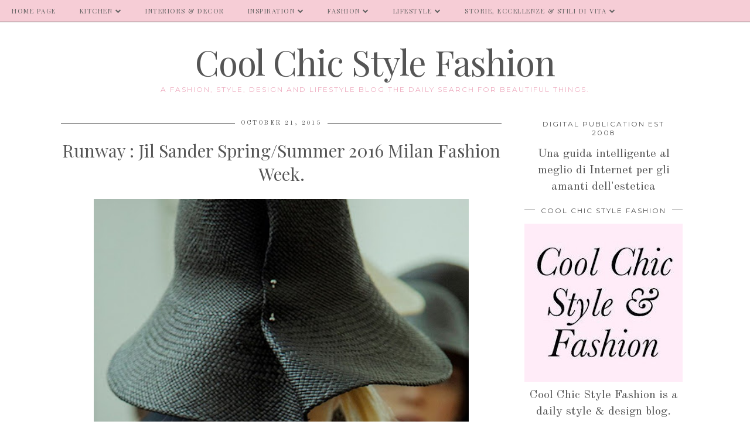

--- FILE ---
content_type: text/html; charset=UTF-8
request_url: https://www.coolchicstylefashion.com/b/stats?style=BLACK_TRANSPARENT&timeRange=ALL_TIME&token=APq4FmDYqsj96wCyN7TodzYwAaPwu9qdpOK3fWD2EFOYySY5Gc6yE6Yn0CLhGJ26QtZD_JBIjLZ-mHtwe7M3W4VYqSgzbqhFuQ
body_size: 17
content:
{"total":17719370,"sparklineOptions":{"backgroundColor":{"fillOpacity":0.1,"fill":"#000000"},"series":[{"areaOpacity":0.3,"color":"#202020"}]},"sparklineData":[[0,61],[1,16],[2,15],[3,11],[4,17],[5,11],[6,16],[7,14],[8,13],[9,12],[10,9],[11,9],[12,16],[13,100],[14,14],[15,23],[16,28],[17,27],[18,22],[19,19],[20,19],[21,15],[22,15],[23,24],[24,13],[25,14],[26,14],[27,17],[28,16],[29,10]],"nextTickMs":15450}